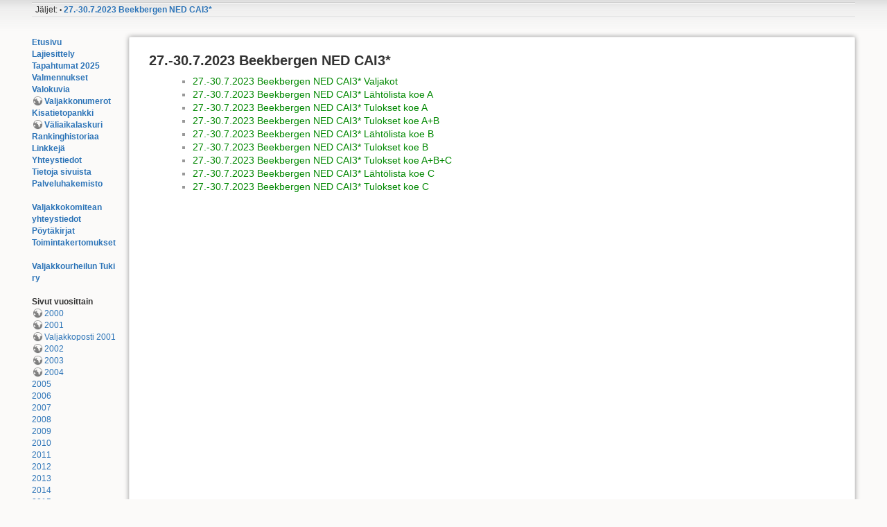

--- FILE ---
content_type: text/plain
request_url: https://www.google-analytics.com/j/collect?v=1&_v=j102&aip=1&a=500938519&t=pageview&_s=1&dl=https%3A%2F%2Fvaljakko.net%2F2023%2F2707&dp=%2F2023%2F2707&ul=en-us%40posix&dt=27.-30.7.2023%20Beekbergen%20NED%20CAI3*%20%5BValjakko.net%5D&sr=1280x720&vp=1280x720&_u=YEBAAUABAAAAACAAI~&jid=1355170807&gjid=1659302495&cid=671668562.1763044017&tid=UA-152121-1&_gid=1052121452.1763044017&_r=1&_slc=1&cd1=show&z=1470827991
body_size: -448
content:
2,cG-1FNWSGD0Y6